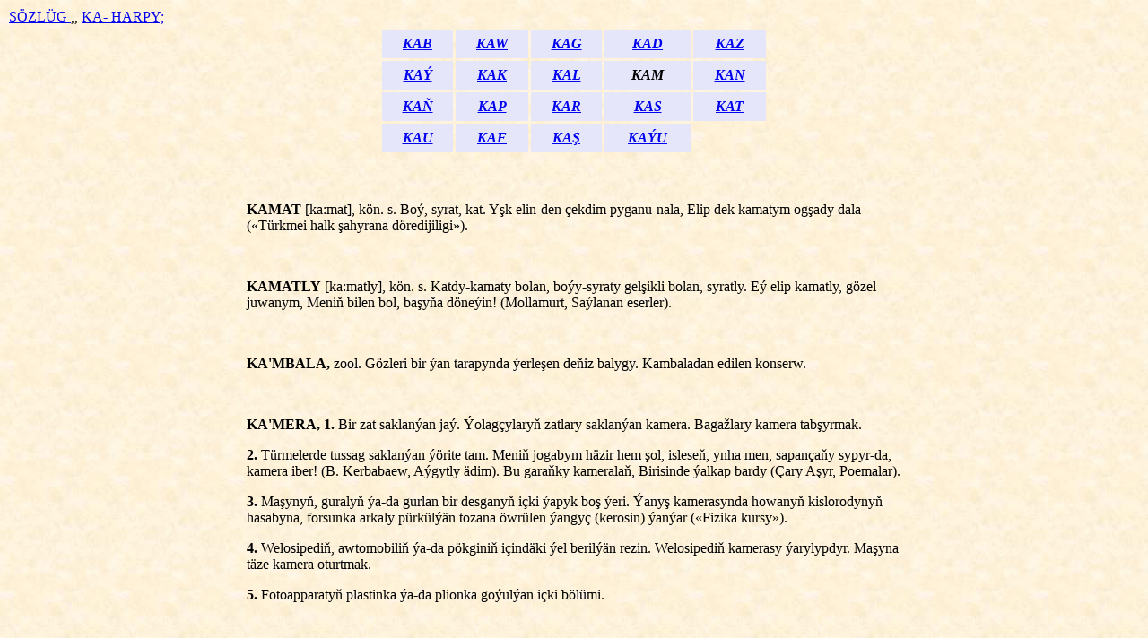

--- FILE ---
content_type: text/html
request_url: http://turkmenkultur.com/menu/ml/t5/sozluk/k/ka/kam.html
body_size: 1807
content:
<!DOCTYPE html PUBLIC "-//W3C//DTD HTML 4.01 Transitional//EN">

<html>

	<head>
		<meta http-equiv="content-type" content="text/html;charset=iso-8859-1">
		<meta name="generator" content="Adobe GoLive">
		<title>Unbenannte Seite</title>
	</head>

	<body background="https://www.turkmenkultur.com/bilder/hintergrund21.jpg">
		<table width="234" border="0" cellspacing="2" cellpadding="0">
				<tr><td><p><a href="https://www.turkmenkultur.com/menu/ml/t5/sozluk/dil.html">S&Ouml;ZL&Uuml;G </a>,,
						<a href="https://www.turkmenkultur.com/menu/ml/t5/sozluk/k/list1.html">KA- HARPY;</a></p>
					
					</td></tr></table>
		<div align="center">
			<table  width="434" border="0" cellspacing="3" cellpadding="7">
				<tr><td bgcolor="#e6e6fa"><div align="center">
							<p><b><i><a href="kab.html">KAB</a></i></b></p>
						</div></td><td bgcolor="#e6e6fa"><div align="center">
							<p><b><i><a href="kaw.html">KAW</a></i></b></p>
						</div></td><td bgcolor="#e6e6fa"><div align="center">
							<p><b><i><a href="kag.html">KAG</a></i></b></p>
						</div></td><td bgcolor="#e6e6fa"><div align="center">
							<p><b><i><a href="kad.html">KAD</a></i></b></p>
						</div></td><td bgcolor="#e6e6fa"><div align="center">
							<p><b><i><a href="kaz.html">KAZ</a></i></b></p>
						</div></td></tr><tr><td bgcolor="#e6e6fa"><div align="center">
							<p><b><i><a href="kay.html">KA&Yacute;</a></i></b></p>
						</div></td><td bgcolor="#e6e6fa"><div align="center">
							<p><b><i><a href="kak.html">KAK</a></i></b></p>
						</div></td><td bgcolor="#e6e6fa"><div align="center">
							<p><b><i><a href="kal.html">KAL</a></i></b></p>
						</div></td><td bgcolor="#e6e6fa"><div align="center">
							<p><b><i>KAM</i></b></p>
						</div></td><td bgcolor="#e6e6fa"><div align="center">
							<b><i><a href="kan.html">KAN</a></i></b></div>
					</td></tr><tr><td bgcolor="#e6e6fa"><div align="center">
							<p><b><i><a href="kang.html">KA&#x0147;</a></i></b></p>
						</div></td><td bgcolor="#e6e6fa"><div align="center">
							<p><b><i><a href="kap.html">KAP</a></i></b></p>
						</div></td><td bgcolor="#e6e6fa"><div align="center">
							<p><b><i><a href="kar.html">KAR</a></i></b></p>
						</div></td><td bgcolor="#e6e6fa"><div align="center">
							<p><b><i><a href="kas.html">KAS</a></i></b></p>
						</div></td><td bgcolor="#e6e6fa"><div align="center">
							<p><b><i><a href="kat.html">KAT</a></i></b></p>
						</div></td></tr><tr><td bgcolor="#e6e6fa"><div align="center">
							<p><b><i><a href="kau.html">KAU</a></i></b></p>
						</div></td><td bgcolor="#e6e6fa"><div align="center">
							<p><b><i><a href="kaf.html">KAF</a></i></b></p>
						</div></td><td bgcolor="#e6e6fa"><div align="center">
							<p><b><i><a href="kash.html">KA&#x015E;</a></i></b></p>
						</div></td><td bgcolor="#e6e6fa"><div align="center">
							<p><b><i><a href="kayu.html">KA&Yacute;U</a></i></b></p>
						</div></td></tr></table></div>
		
		<div align="center">
			<p><br></p>
			<table width="734" border="0" cellspacing="2" cellpadding="0">
				<tr>
					<td>
						<p><b>KAMAT</b> [ka:mat], k&ouml;n. s. Bo&yacute;, syrat, kat. Y&#x015F;k elin-den &ccedil;ekdim pyganu-nala, Elip dek kamatym og&#x015F;ady dala (&laquo;T&uuml;rkmei halk &#x015F;ahyrana d&ouml;redijiligi&raquo;).</p>
						<p><br>
						</p>
						<p><b></b></p>
						<p><b>KAMATLY</b> [ka:matly], k&ouml;n. s. Katdy-kamaty bolan, bo&yacute;y-syraty gel&#x015F;ikli bolan, syratly. E&yacute; elip kamatly, g&ouml;zel juwanym, Meni&#x0148; bilen bol, ba&#x015F;y&#x0148;a d&ouml;ne&yacute;in! (Mollamurt, Sa&yacute;lanan eserler).</p>
						<p><br>
						</p>
						<p><b>KA'MBALA,</b> zool. G&ouml;zleri bir &yacute;an tarapynda &yacute;erle&#x015F;en de&#x0148;iz balygy. Kambaladan edilen konserw.</p>
						<p><br>
						</p>
						<p><b>KA'MERA, 1.</b> Bir zat saklan&yacute;an ja&yacute;. &Yacute;olag&ccedil;ylary&#x0148; zatlary saklan&yacute;an kamera. Baga&#x017E;lary kamera tab&#x015F;yrmak.</p>
						<p><b>2.</b> T&uuml;rmelerde tussag saklan&yacute;an &yacute;&ouml;rite tam. Meni&#x0148; jogabym h&auml;zir hem &#x015F;ol, islese&#x0148;, ynha men, sapan&ccedil;a&#x0148;y sypyr-da, kamera iber! (B. Kerbabaew, A&yacute;gytly &auml;dim). Bu gara&#x0148;ky kamerala&#x0148;, Birisinde &yacute;alkap bardy (&Ccedil;ary A&#x015F;yr, Poemalar).</p>
						<p><b>3.</b> Ma&#x015F;yny&#x0148;, guraly&#x0148; &yacute;a-da gurlan bir desgany&#x0148; i&ccedil;ki &yacute;apyk bo&#x015F; &yacute;eri. &Yacute;any&#x015F; kamerasynda howany&#x0148; kislorodyny&#x0148; hasabyna, forsunka arkaly p&uuml;rk&uuml;l&yacute;&auml;n tozana &ouml;wr&uuml;len &yacute;angy&ccedil; (kerosin) &yacute;an&yacute;ar (&laquo;Fizika kursy&raquo;).</p>
						<p><b>4.</b> Welosipedi&#x0148;, awtomobili&#x0148; &yacute;a-da p&ouml;kgini&#x0148; i&ccedil;ind&auml;ki &yacute;el beril&yacute;&auml;n rezin. Welosipedi&#x0148; kamerasy &yacute;arylypdyr. Ma&#x015F;yna t&auml;ze kamera oturtmak.</p>
						<p><b>5.</b> Fotoapparaty&#x0148; plastinka &yacute;a-da plionka go&yacute;ul&yacute;an i&ccedil;ki b&ouml;l&uuml;mi.</p>
						<p><br>
						</p>
						<p><b></b></p>
						<p><b>KAMPA'NI&Yacute;A,</b> &Auml;hmi&yacute;etli jemgy&yacute;et&ccedil;ilik-sy&yacute;asy, hojalyk meselelerini, &ccedil;&auml;releri amala a&#x015F;yrmak &uuml;&ccedil;in belli bir wagtlarda ge&ccedil;iril&yacute;&auml;n i&#x015F; &yacute;a-da g&ouml;re&#x015F;. Abuna &yacute;azyly&#x015F;mak kampani&yacute;asyny ge&ccedil;irmek &yacute;akynla&#x015F;&yacute;ardy (N. Saryhanow, Sa&yacute;lanan eserler). Garda&#x015F;, ekin kampani&yacute;asy &yacute;etip geldi (&laquo;Sowet edebi&yacute;aty&raquo; &#x017E;urnaly).</p>
						<p><br>
						</p>
						<p><b>KAMFARA',</b> Meditsinada we tehnikada ulanyl&yacute;an &yacute;iti ysly, kristallik jisim. Buz, &yacute;od, kamfara we be&yacute;leki gaty jisimler bugar&yacute;arlar (&laquo;Fizika kursy&raquo;). Kamfara &yacute;agy massa&#x017E; etmekde-de ulanyl&yacute;ar.</p>
						
					</td>
				</tr>
			</table>
		</div>
		
	</body>

</html>